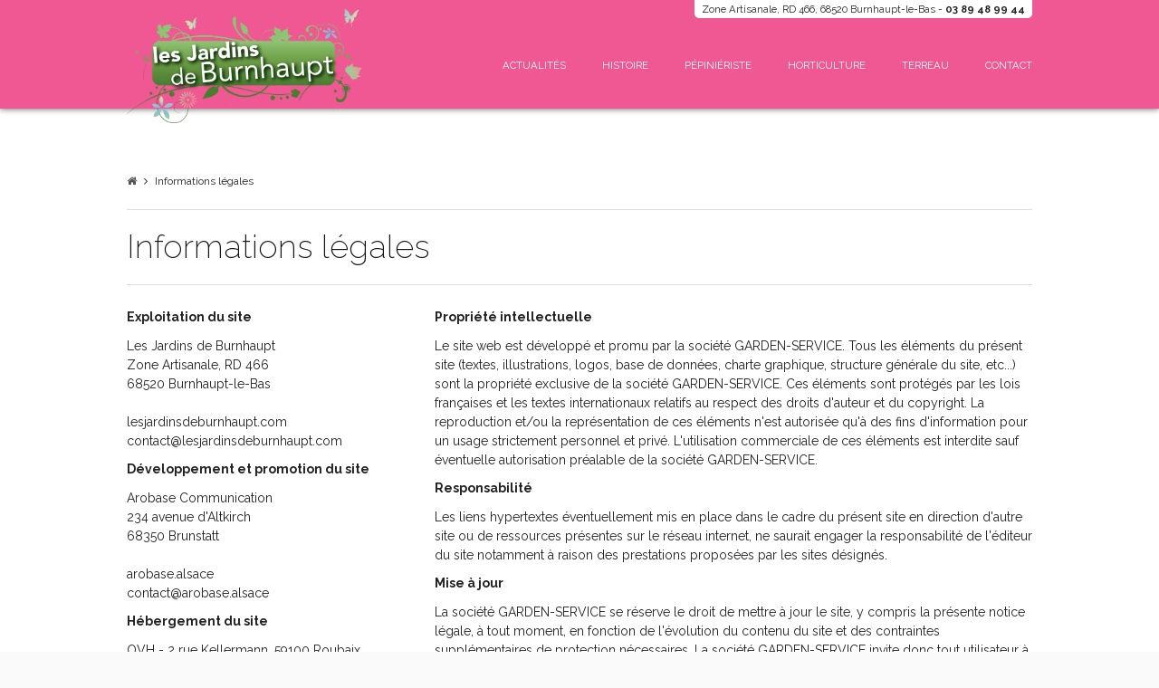

--- FILE ---
content_type: text/html; charset=UTF-8
request_url: https://lesjardinsdeburnhaupt.com/legal.html
body_size: 2824
content:
<!doctype html>
<!--[if lt IE 7]> <html class="no-js lt-ie9 lt-ie8 lt-ie7" lang="fr"> <![endif]-->
<!--[if IE 7]> <html class="no-js lt-ie9 lt-ie8" lang="fr"> <![endif]-->
<!--[if IE 8]> <html class="no-js lt-ie9" lang="fr"> <![endif]-->
<!--[if gt IE 8]><!--> <html class="no-js" lang="fr"> <!--<![endif]-->
<head>
<meta charset="utf-8" />
<meta http-equiv="X-UA-Compatible" content="IE=edge,chrome=1" />
<title>Informations légales</title>
<meta name="viewport" content="width=device-width,initial-scale=1,maximum-scale=1,user-scalable=no" />
<meta name="robots" content="noindex,nofollow" />
<link rel="apple-touch-icon" href="https://lesjardinsdeburnhaupt.com/img/apple-touch-icon.png" />
<link rel="stylesheet" href="https://lesjardinsdeburnhaupt.com/css/knacss.css" />
<link rel="stylesheet" href="https://lesjardinsdeburnhaupt.com/js/ui/ui.css" />
<link rel="stylesheet" href="https://lesjardinsdeburnhaupt.com/js/mmenu/css/jquery.mmenu.all.css" />
<link rel="stylesheet" href="https://lesjardinsdeburnhaupt.com/css/main.css" />
<script src="https://lesjardinsdeburnhaupt.com/js/jquery.js"></script>
<script src="https://lesjardinsdeburnhaupt.com/js/modernizr.js"></script>
<script src="https://lesjardinsdeburnhaupt.com/js/ui/ui.js"></script>
<script src="https://lesjardinsdeburnhaupt.com/js/mmenu/js/jquery.mmenu.all.min.js"></script>
<script src="https://lesjardinsdeburnhaupt.com/js/main.js"></script>
</head>
<body>
<div id="wrapper">
<!--[if lt IE 8]>
    <p class="browserupgrade">Vous utilisez un navigateur <strong>obsolète</strong>. Veuillez <a href=\"http://browsehappy.com/\" target=\"_blank\">mettre à jour votre navigateur</a> pour améliorer votre expérience.</p>
<![endif]-->
<noscript>
    <p class="noscript">Il semblerait que la prise en charge de JavaScript par votre navigateur soit désactivée. Il doit être activé pour utiliser toutes les fonctionnalités de ce site.
    </p>
</noscript><header>
    <div class="center">
		<div class="logo"><a href="https://lesjardinsdeburnhaupt.com/"><img src="https://lesjardinsdeburnhaupt.com/img/lesjardinsdeburnhaupt.png" alt="Les Jardins de Burnhaupt, pépiniériste et horticulture à Burnhaupt-le-Bas, en Alsace. Culture des produits horticoles saisonniers de types géraniums, plantes à massifs, légumes et plantes méditerranéennes. Plus de 2000 variétés en pépinières pleine terre et hors sol, en séries ornementales, fruitières, champêtres, rurbaine et citadine." /></a></div>
		<div class="nav">
			<ul class="unstyled">
          <li onclick="document.location.href='https://lesjardinsdeburnhaupt.com/actualites.html'"><a href="https://lesjardinsdeburnhaupt.com/actualites.html">Actualités</a></li>
                <li onclick="document.location.href='https://lesjardinsdeburnhaupt.com/jardins.html'"><a href="https://lesjardinsdeburnhaupt.com/jardins.html">Histoire</a></li>
				<li onclick="document.location.href='https://lesjardinsdeburnhaupt.com/pepinieriste.html'"><a href="https://lesjardinsdeburnhaupt.com/pepinieriste.html">Pépiniériste</a></li>
                <li onclick="document.location.href='https://lesjardinsdeburnhaupt.com/horticulture.html'"><a href="https://lesjardinsdeburnhaupt.com/horticulture.html">Horticulture</a></li>
                <li onclick="document.location.href='https://lesjardinsdeburnhaupt.com/terreau.html'"><a href="https://lesjardinsdeburnhaupt.com/terreau.html">Terreau</a></li>
                <!-- <li onclick="document.location.href='https://lesjardinsdeburnhaupt.com/services.html'"><a href="https://lesjardinsdeburnhaupt.com/services.html">Services</a></li> -->
                <li onclick="document.location.href='https://lesjardinsdeburnhaupt.com/contact.html'"><a href="https://lesjardinsdeburnhaupt.com/contact.html">Contact</a></li>
			</ul>
		</div>
        <div class="top">Zone Artisanale, RD 466, 68520 Burnhaupt-le-Bas - <a href="tel:+33389489944"><strong>03 89 48 99 44</strong></a></div>
    </div>
</header>
<nav id="nav">
    <ul>
        <li><a href="https://lesjardinsdeburnhaupt.com/">Accueil</a></li>
        <li><a href="https://lesjardinsdeburnhaupt.com/actualites.html">Actualités</a></li>
        <li><a href="https://lesjardinsdeburnhaupt.com/jardins.html">Les jardins</a></li>
        <li><a href="https://lesjardinsdeburnhaupt.com/pepinieriste.html">Pépiniériste</a></li>
        <li><a href="https://lesjardinsdeburnhaupt.com/horticulture.html">Horticulture</a></li>
        <li><a href="https://lesjardinsdeburnhaupt.com/terreau.html">Terreau</a></li>
        <li><a href="https://lesjardinsdeburnhaupt.com/services.html">Nos services</a></li>
        <li><a href="https://lesjardinsdeburnhaupt.com/contact.html">Nous contacter</a></li>
        <li><a href="https://lesjardinsdeburnhaupt.com/legal.html">Informations légales</a></li>
    </ul>
</nav>
<a href="#nav" class="nav"><i class="fa fa-bars"></i></a><div class="main">
    <section class="legal">
        <div class="center">
            <nav class="fullpath"><i class="fa fa-home" aria-hidden="true"></i><i class="fa fa-angle-right" aria-hidden="true"></i><a href="https://lesjardinsdeburnhaupt.com/legal.html">Informations légales</a></nav>
            <hr />
            <h1>Informations légales</h1>
            <hr />
            
            <div class="grid-1-2">
                <div>
                    <p><strong>Exploitation du site</strong></p>
                    <p>Les Jardins de Burnhaupt<br />
            		Zone Artisanale, RD 466<br />
                    68520 Burnhaupt-le-Bas<br /><br />
                    <a href="https://lesjardinsdeburnhaupt.com/">lesjardinsdeburnhaupt.com</a><br />
            		<a href="mailto:contact@lesjardinsdeburnhaupt.com">contact@lesjardinsdeburnhaupt.com</a></p>
                    
                    <p><strong>Développement et promotion du site</strong></p>
            		<p>Arobase Communication<br />
                    234 avenue d'Altkirch<br />
                    68350 Brunstatt<br /><br />
                    <a href="https://arobase.alsace/">arobase.alsace</a><br />
            		<a href="mailto:contact@arobase.alsace">contact@arobase.alsace</a></p>
                    
                    <p><strong>Hébergement du site</strong></p>
            		<p>OVH - 2 rue Kellermann, 59100 Roubaix</p>
                </div>
                <div class="legal">
                    <p><strong>Propriété intellectuelle</strong><p>
            		<p>Le site web est développé et promu par la société GARDEN-SERVICE. Tous les éléments du présent site (textes, illustrations, logos, base de données, charte graphique, structure générale du site, etc...) sont la propriété exclusive de la société GARDEN-SERVICE. Ces éléments sont protégés par les lois françaises et les textes internationaux relatifs au respect des droits d'auteur et du copyright. La reproduction et/ou la représentation de ces éléments n'est autorisée qu'à des fins d'information pour un usage strictement personnel et privé. L'utilisation commerciale de ces éléments est interdite sauf éventuelle autorisation préalable de la société GARDEN-SERVICE.</p>
                    
            		<p><strong>Responsabilité</strong></p>
            		<p>Les liens hypertextes éventuellement mis en place dans le cadre du présent site en direction d'autre site ou de ressources présentes sur le réseau internet, ne saurait engager la responsabilité de l'éditeur du site notamment à raison des prestations proposées par les sites désignés.</p>
            
            		<p><strong>Mise à jour</strong></p>
            		<p>La société GARDEN-SERVICE se réserve le droit de mettre à jour le site, y compris la présente notice légale, à tout moment, en fonction de l'évolution du contenu du site et des contraintes supplémentaires de protection nécessaires. La société GARDEN-SERVICE invite donc tout utilisateur à visiter cette page lors de chaque consultation du site afin d'en prendre connaissance.</p>
                </div>
            </div>
        </div>
    </section>
</div>
<footer>
    <div class="center">
		<div class="copyright">Copyright © 2026 - Tous droits réservés</div>
		<ul class="unstyled">
            <li><a href="https://lesjardinsdeburnhaupt.com/jardins.html">Les jardins</a></li>
            <li><a href="https://lesjardinsdeburnhaupt.com/pepinieriste.html">Pépiniériste</a></li>
            <li><a href="https://lesjardinsdeburnhaupt.com/horticulture.html">Horticulture</a></li>
            <li><a href="https://lesjardinsdeburnhaupt.com/terreau.html">Terreau</a></li>
            <!-- <li><a href="https://lesjardinsdeburnhaupt.com/services.html">Services</a></li> -->
            <li><a href="https://lesjardinsdeburnhaupt.com/actualites.html">Actualités</a></li>
    		<li><a href="https://lesjardinsdeburnhaupt.com/contact.html">Contact</a></li>
            <li class="end"><a href="https://lesjardinsdeburnhaupt.com/legal.html">Informations légales</a></li>
		</ul>
        <div class="clear"></div>
        <hr class="line" />
        <a href="http://arobase.alsace/" target="_blank"><img src="https://lesjardinsdeburnhaupt.com/img/arobase.png" alt="Agence de communication spécialisée dans le développement de sites internet et la mise en place de solutions hébergées, de téléphonie IP et de messageries Exchange." class="arobase" /></a>
        <p>Les Jardins de Burnhaupt, pépiniériste et horticulture à Burnhaupt-le-Bas, en Alsace. Culture des produits horticoles saisonniers de types géraniums, plantes à massifs, légumes et plantes méditerranéennes. Plus de 2000 variétés en pépinières pleine terre et hors sol, en séries ornementales, fruitières, champêtres, rurbaine et citadine.</p>
    </div>
</footer>
</div>
</body>
</html>

--- FILE ---
content_type: text/css; charset=utf-8
request_url: https://lesjardinsdeburnhaupt.com/css/main.css
body_size: 4334
content:
@charset "UTF-8";

/*
violet : #ef5892 ef5892
vert : #6eb644 6eb644
*/

/* Imports */

@import url("font-awesome.css");
@import url("cookielaw.css");
@import url("hover.css");
@import url('https://fonts.googleapis.com/css?family=Lobster+Two:400,700|Raleway:100,200,300,400,500,600,700,800,900');

/* Global */

body {
    font-family: 'Raleway', sans-serif;
    font-weight: 400;
    color: #222;
    background-color: #fafafa;
    position: relative;
}
p.noscript,
p.browserupgrade {
    background-color: #e90000;
    padding: 10px;
    color: white;
    text-align: center;
    font-size: 0.85em;
}
.disabled {
    pointer-events: none;
    /* for "disabled" effect */
    opacity: 0.3;
    background: #CCC;
}
div.center {
    width: 1000px;
    padding: 75px 0;
    margin: 0 auto;
    position: relative;
}
hr {
    background-color: #dedede;
    height: 1px;
    margin: 25px 0;
    border: 0;
}
img {
    -webkit-border-radius: 5px;
    border-radius: 5px;
}

/* Links */

a {
    text-decoration: none;
    transition: all 0.2s ease;
}
a:link {
    color: #222;
}
a:visited {
    color: #222;
}
a:hover,
a:focus,
a:active {
    color: #ef5892;
    text-decoration: none;
}

/* Forms */

input,
select,
textarea {
    font-family: 'Raleway', sans-serif;
    font-size: 1em;
    font-weight: 400;
    color: #444;
    padding: 8px 10px;
    background-color: white;
    border: 1px solid #dedede;
    -webkit-border-radius: 5px;
    border-radius: 5px;
    margin: 0;
}
input.submit {
    padding: 8px 25px;
    cursor: pointer;
    background-color: #6eb644;
    color: white;
    text-align: center;
    border: none;
    font-size: 1em;
    transition: all 0.2s ease;
}
input.submit:hover {
    background-color: #ef5892;
}
div.retour {
    padding: 10px 20px;
    color: #333;
    font-size: 1em;
    margin-bottom: 30px;
    background-color: #fafafa;
    border: 1px solid #dedede;
    -webkit-border-radius: 2px;
    border-radius: 2px;
}
div.retour i {
    margin-right: 8px;
}
div.retour i.fa-check-circle-o {
    color: green;
}
div.retour i.fa-exclamation-circle {
    color: red;
}

/* Header */

header {
    height: 120px;
    position: fixed;
    top: 0;
    left: 0;
    z-index: 10;
    width: 100%;
    background-color: #ef5892;
    -webkit-box-shadow: 0 0 7px 0 #555;
    box-shadow: 0 0 7px 0 #555;
}
header div.logo {
    position: absolute;
    width: 260px;
    top: 10px;
    left: 0;
}
header div.nav {
    position: absolute;
    top: 25px;
    right: 0;
    font-size: 0.8em;
    font-weight: 400;
    text-transform: uppercase;
}
header div.nav ul {}
header div.nav ul li {
    line-height: 95px;
    height: 95px;
    float: left;
    cursor: pointer;
    padding: 0;
    padding-left: 40px;
    transition: all 0.2s ease;
}
header div.nav ul li a {
    color: white;
}
header div.nav ul li a:hover {
    text-decoration: underline;
}
header div.top {
    position: absolute;
    top: 0;
    right: 0;
    font-size: 0.8em;
    font-weight: 400;
    background-color: white;
    padding: 2px 8px;
    -webkit-border-radius: 0 0 5px 5px;
    border-radius: 0 0 5px 5px;
}

/* Main */

div.main {
    padding-top: 120px;
    background-color: white;
}
div.main h1,
div.main h2,
div.main h3 {
    font-family: 'Raleway', sans-serif;
    font-weight: 200;
    font-size: 2.6em;
    color: #111;
    margin: 0;
    line-height: 0.9em;
}
div.main h1 span,
div.main h2 span {
    font-family: 'Lobster Two', cursive;
    font-weight: 400;
    font-size: 0.85em;
    color: #6eb644;
    display: block;
}
div.main h1 + p,
div.main h2 + p,
div.main h3 + p {
    margin: 0;
    margin-top: 10px;
    padding: 0;
    font-size: 0.8em;
    font-weight: 400;
    line-height: 1.2em;
    color: #444;
}
div.main span.more {
    -webkit-border-radius: 5px;
    border-radius: 5px;
    background-color: #6eb644;
    padding: 5px 15px;
    font-size: 0.8em;
    font-weight: 400;
    color: white;
    cursor: pointer;
    transition: all 0.2s ease;
}
div.main span.more:hover {
    background-color: #ef5892;
    color: white;
}

/* Share */

div.share {
    font-size: 0.9em;
    text-align: center;
    margin-top: 25px;
}
div.share div {
    margin-top: 20px;
}
div.share img {
    transition: all 0.2s ease;
    -moz-transform: scale(0.9);
   	-webkit-transform: scale(0.9);
   	-o-transform: scale(0.9);
	-ms-transform: scale(0.9);
	transform: scale(0.9);
}
div.share img:hover {
    -moz-transform: scale(1);
    -webkit-transform: scale(1);
    -o-transform: scale(1);
	-ms-transform: scale(1);
    transform: scale(1);
}

/* Fullpath */

nav.fullpath {
    font-size: 0.85em;
    line-height: 10px;
    text-align: left;
}
nav.fullpath span.home:hover {
    color: #00aeef;
    cursor: pointer;
}
nav.fullpath i {
    margin: 0 8px;
}
nav.fullpath i.fa-home {
    margin: 0;
    color: #555;
}

/* backstretch */
section.home div.backstretch {
  /* background-color: var(--alternative-bg-color); */
  min-height: 667px;
  padding-top: 100px;
  position: relative;
}
section.home div.backstretch img.loading {
  position: absolute;
  top: 50%;
  left: 50%;
  z-index: -9999999;
  transform: translate(-50%,-50%);
}

/* Accueil */
section.home {}
section.home div.slides {
    background: url(../img/slide.jpg) no-repeat center;
    height: 667px;
    text-align: center;
    padding-top: 100px;
}
section.home div.actualites {}
section.home div.actualite {
    padding: 25px;
    padding-bottom: 60px;
    cursor: pointer;
    -webkit-border-radius: 5px;
    border-radius: 5px;
    transition: all 0.2s ease;
    position: relative;
    border: 1px solid white;
}
section.home div.actualite:hover {
    background-color: #fafafa;
    border: 1px solid #dedede;
}
section.home div.evenement {
    border: 1px solid #ef5892;
    background-color: #fafafa;
}
section.home div.actualite p.theme {
    margin: 0;
    margin-top: 10px;
    padding: 0;
    font-size: 0.8em;
    font-weight: 400;
    line-height: 1.2em;
}
section.home div.actualite h2 {
    margin-bottom: 15px;
    font-family: 'Raleway', sans-serif;
    font-weight: 400;
    font-size: 0.9em;
    color: #111;
    line-height: normal;
}
section.home div.actualite p.description {
    margin: 0;
    padding: 0;
    font-size: 0.8em;
    font-weight: 400;
    line-height: 1.2em;
}
section.home div.actualite span.more {
    position: absolute;
    bottom: 15px;
    right: 15px;
}
section.home div.contact {
    background: url(../img/horaires.jpg) no-repeat center;
    height: 500px;
    text-align: center;
    padding-top: 100px;
}
section.home div.contact h2 {
    font-family: 'Lobster Two', cursive;
    font-weight: 400;
    font-size: 3em;
    color: white;
    display: block;
}
section.home div.contact h2 span {
    font-family: 'Raleway', sans-serif;
    font-weight: 100;
    font-size: 0.55em;
    color: white;
    margin: 0;
    line-height: 1.8em;
}
section.home div.contact span.more {
    padding: 8px 25px;
    font-size: 1em;
    margin-top: 15px;
}
section.home div.informations iframe.map {
    border: none;
}
section.home div.informations p {
    margin: 0;
    margin-top: 20px;
    font-size: 0.9em;
}
section.home div.partage {
    text-align: center;
}
section.home div.partage img.image {
    width: 65%;
}

/* Jardins */

section.jardins {}
section.jardins img.image {
    width: 400px;
    float: left;
    margin-right: 25px;
}

/* Pépiniériste */

section.pepinieriste {}
section.pepinieriste div.types {}
section.pepinieriste div.type {
    padding: 25px;
    padding-bottom: 60px;
    cursor: pointer;
    -webkit-border-radius: 5px;
    border-radius: 5px;
    transition: all 0.2s ease;
    position: relative;
    border: 1px solid white;
}
section.pepinieriste div.type:hover {
    background-color: #fafafa;
    border: 1px solid #dedede;
}
section.pepinieriste div.type h2 {
    margin: 15px 0;
    font-family: 'Raleway', sans-serif;
    font-weight: 400;
    font-size: 0.9em;
    color: #111;
    line-height: normal;
}
section.pepinieriste div.type p {
    margin: 0;
    padding: 0;
    font-size: 0.8em;
    font-weight: 400;
    line-height: 1.2em;
}
section.pepinieriste div.type span.more {
    position: absolute;
    bottom: 15px;
    right: 15px;
}

/* Arbres */

section.arbres {}
section.arbres h2 {
    font-family: 'Raleway', sans-serif;
    font-weight: 200;
    font-size: 1.7em;
    color: #111;
    margin: 0;
}
section.arbres h2 + p {
    font-size: 1em;
    font-weight: 400;
    line-height: 1.2em;
    color: #111;
    margin-bottom: 50px;
}
section.arbres ul li {
    width: 48%;
    margin: 1%;
    float: left;
}
section.arbres ul li img {
    float: left;
    width: 125px;
    margin-right: 25px;
}
section.arbres ul li h3 {
    font-family: 'Raleway', sans-serif;
    font-weight: 200;
    font-size: 1.3em;
    color: #111;
    margin: 0;
}
section.arbres ul li i {
    margin: 0 5px;
}
section.arbres ul li p {
    margin: 15px 0;
}
section.arbres ul li img {
    transition: all 0.2s ease;
}
section.arbres ul li img:hover {
    -moz-transform: scale(1.1);
    -webkit-transform: scale(1.1);
    -o-transform: scale(1.1);
    -ms-transform: scale(1.1);
    transform: scale(1.1);
}

/* Arbustes */

section.arbustes {}
section.arbustes h2 {
    font-family: 'Raleway', sans-serif;
    font-weight: 200;
    font-size: 1.7em;
    color: #111;
    margin: 0;
}
section.arbustes h2 + p {
    font-size: 1em;
    font-weight: 400;
    line-height: 1.2em;
    color: #111;
    margin-bottom: 50px;
}
section.arbustes div.type {
    font-family: 'Raleway', sans-serif;
    font-weight: 200;
    font-size: 1.3em;
    color: #111;
    margin: 0;
}
section.arbustes div.grid-5 {
    margin: 0;
}
section.arbustes div.grid-5 div {
    width: 16%;
    margin: 2%;
}
section.arbustes div.grid-5 div img {
    transition: all 0.2s ease;
}
section.arbustes div.grid-5 div img:hover {
    -moz-transform: scale(1.1);
    -webkit-transform: scale(1.1);
    -o-transform: scale(1.1);
    -ms-transform: scale(1.1);
    transform: scale(1.1);
}
section.arbustes ul li {
    width: 48%;
    margin: 1%;
    float: left;
}
section.arbustes ul li img {
    float: left;
    width: 125px;
    margin-right: 25px;
}
section.arbustes ul li h3 {
    font-family: 'Raleway', sans-serif;
    font-weight: 200;
    font-size: 1.3em;
    color: #111;
    margin: 0;
}
section.arbustes ul li i {
    margin: 0 5px;
}
section.arbustes ul li p {
    margin: 15px 0;
}
section.arbustes ul li img {
    transition: all 0.2s ease;
}
section.arbustes ul li img:hover {
    -moz-transform: scale(1.1);
    -webkit-transform: scale(1.1);
    -o-transform: scale(1.1);
    -ms-transform: scale(1.1);
    transform: scale(1.1);
}

/* Conifères */

section.coniferes {}
section.coniferes h2 {
    font-family: 'Raleway', sans-serif;
    font-weight: 200;
    font-size: 1.7em;
    color: #111;
    margin: 0;
}
section.coniferes h2 + p {
    font-size: 1em;
    font-weight: 400;
    line-height: 1.2em;
    color: #111;
    margin-bottom: 50px;
}

/* Fruitiers */

section.fruitiers {}
section.fruitiers h2 {
    font-family: 'Raleway', sans-serif;
    font-weight: 200;
    font-size: 1.7em;
    color: #111;
    margin: 0;
}
section.fruitiers h2 + p {
    font-size: 1em;
    font-weight: 400;
    line-height: 1.2em;
    color: #111;
    margin-bottom: 50px;
}
section.fruitiers ul li {
    width: 48%;
    margin: 1%;
    float: left;
}
section.fruitiers ul li img {
    float: left;
    width: 125px;
    margin-right: 25px;
}
section.fruitiers ul li h3 {
    font-family: 'Raleway', sans-serif;
    font-weight: 200;
    font-size: 1.3em;
    color: #111;
    margin: 0;
}
section.fruitiers ul li i {
    margin: 0 5px;
}
section.fruitiers ul li p {
    margin: 15px 0;
}
section.fruitiers ul li img {
    transition: all 0.2s ease;
}
section.fruitiers ul li img:hover {
    -moz-transform: scale(1.1);
    -webkit-transform: scale(1.1);
    -o-transform: scale(1.1);
    -ms-transform: scale(1.1);
    transform: scale(1.1);
}

/* Horticulture */

section.horticulture {}
section.horticulture h2 {
    font-family: 'Raleway', sans-serif;
    font-weight: 200;
    font-size: 1.7em;
    color: #111;
    margin: 0;
}
section.horticulture h2 + p {
    font-size: 1em;
    font-weight: 400;
    line-height: 1.2em;
    color: #111;
    margin-bottom: 30px;
}
section.horticulture div.type {
    font-family: 'Raleway', sans-serif;
    font-weight: 200;
    font-size: 1.3em;
    color: #111;
    margin: 0;
}
section.horticulture div.grid-5 {
    margin: 0;
}
section.horticulture div.grid-5 div {
    width: 16%;
    margin: 2%;
}
section.horticulture div.grid-5 div img {
    transition: all 0.2s ease;
}
section.horticulture div.grid-5 div img:hover {
    -moz-transform: scale(1.1);
    -webkit-transform: scale(1.1);
    -o-transform: scale(1.1);
    -ms-transform: scale(1.1);
    transform: scale(1.1);
}

/* Terreau */

section.terreau {}
section.terreau h2 {
    font-family: 'Raleway', sans-serif;
    font-weight: 200;
    font-size: 1.7em;
    color: #111;
    margin: 0;
}
section.terreau h2 + p {
    font-size: 1em;
    font-weight: 400;
    line-height: 1.2em;
    color: #111;
    margin-bottom: 30px;
}
section.terreau ul li {
    width: 48%;
    margin: 1%;
    float: left;
}
section.terreau ul li img {
    float: left;
    width: 210px;
    margin-right: 25px;
}
section.terreau ul li h3 {
    font-family: 'Raleway', sans-serif;
    font-weight: 200;
    font-size: 1.3em;
    color: #111;
    margin: 0;
}
section.terreau ul li p {
    margin-top: 10px;
}
section.terreau ul li img {
    transition: all 0.2s ease;
}
section.terreau ul li img:hover {
    -moz-transform: scale(1.1);
    -webkit-transform: scale(1.1);
    -o-transform: scale(1.1);
    -ms-transform: scale(1.1);
    transform: scale(1.1);
}

/* Services */

section.services {}
section.services h2 {
    font-family: 'Raleway', sans-serif;
    font-weight: 200;
    font-size: 1.7em;
    color: #111;
    margin: 0;
}
section.services h2 + p {
    font-size: 1em;
    font-weight: 400;
    line-height: 1.2em;
    color: #111;
    margin-bottom: 30px;
}
section.services div.type {
    font-family: 'Raleway', sans-serif;
    font-weight: 200;
    font-size: 1.3em;
    color: #111;
    margin: 20px 0;
}

/* Actualités */

section.actualites {}
section.actualites article.actualite {
    cursor: pointer;
    -webkit-border-radius: 5px;
    border-radius: 5px;
    transition: all 0.2s ease;
    padding: 20px;
    border: 1px solid white;
    margin-bottom: 5px;
    position: relative;
}
section.actualites article.actualite:hover {
    background-color: #fafafa;
    border: 1px solid #dedede;
}
section.actualites article.actualite img {
    float: left;
    margin-right: 25px;
    width: 100px;
}
section.actualites article.actualite p.theme {
    font-size: 0.75em;
    font-weight: 400;
    line-height: 1.2em;
    margin: 0;
}
section.actualites article.actualite div {
    font-size: 1em;
}
section.actualites article.actualite p.description {
    font-size: 0.85em;
    font-weight: 400;
    line-height: 1.2em;
}
section.actualites article.actualite span.more {
    position: absolute;
    bottom: 10px;
}

/* Actualité */

section.actualite {}
section.actualite div.image {
    text-align: center;
    margin-bottom: 25px;
}
section.actualite div.texte {}

/* Contact */

section.contact {}
section.contact table {
    margin: 0;
    border: none;
}
section.contact table tr > * + *,
section.contact table th,
section.contact table td,
section.contact table tbody {
    border: none;
}
section.contact table tbody th {
    color: gray;
    padding: 5px;
    font-weight: normal;
}
section.contact table tbody tr >:first-child {
    text-align: right;
    vertical-align: middle;
}
section.contact input.hp {
    display: none;
}
section.contact iframe.map {
    border: none;
    margin-bottom: 20px;
    -webkit-border-radius: 5px;
    border-radius: 5px;
}
section.contact div.adresse {}

/* Footer */

footer {
    width: 100%;
    background-color: #fafafa;
    border-top: 1px solid #dedede;
}
footer div.copyright {
    float: left;
    font-size: 0.8em;
    font-weight: 400;
}
footer ul {
    float: right;
    margin: 0;
    padding: 0;
}
footer ul li {
    float: left;
    margin-right: 20px;
    font-size: 0.8em;
    font-weight: 400;
}
footer ul li.end {
    margin-right: 0;
}
footer p {
    font-size: 0.7em;
    font-weight: 400;
    margin: 0;
    margin-right: 100px;
}
footer img.arobase {
    width: 50px;
    position: absolute;
    bottom: 75px;
    right: 0;
    opacity: 0.3;
    transition: all 0.2s ease;
    -webkit-border-radius: 0;
    border-radius: 0;
}
footer img.arobase:hover {
    opacity: 1;
}

/* Responsive */

a.nav {
    position: fixed;
    top: 1em;
    left: 1em;
    font-size: 1.6em;
    padding: 0;
    color: white;
    z-index: 10000;
    display: none;
}
nav#nav {
    z-index: 100000;
}
nav#nav:not( .mm-menu ) {
   display: none;
}

@media (max-width: 1000px) {

    div.center {
        width: 100%;
        padding: 2em 1em;
    }

    /* Global */
    body {
        -webkit-touch-callout: none;
        -webkit-user-select: none;
        -khtml-user-select: none;
        -moz-user-select: none;
        -ms-user-select: none;
        user-select: none;
    	text-wrap: none;
    }

    /* Main */
    div.main {
        padding-top: 80px;
    }

    /* Header */
    header {
        height: 80px;
    }
    header div.logo {
        width: 180px;
    }
    header div.nav {
        top: 10px;
        padding-right: 1em;
    }
    header div.nav ul li {
        padding: 0 10px;
        line-height: 70px;
        height: 70px;
    }
    header div.top {
        display: none;
    }

    /* Accueil */
    section.home div.slides {
        height: 300px;
    }

    /* Footer */
    footer div.copyright {
        display: none;
    }
    footer img.arobase {
        bottom: 2em;
        right: 1em;
    }
}

@media (max-width: 800px) {

    div.center {
        width: 100%;
        padding: 1em;
    }
    hr {
        margin: 1em 0;
    }
    nav.fullpath, nav.fullpath + hr {
        display: none;
    }

    /* Header */
    a.nav {
        display: block;
    }
    header div.center {
        padding-top: 0 !important;
    }
    header div.logo {
        position: relative;
        width: 100%;
        text-align: center;
    }
    header div.logo img {
        width: 180px;
    }
    header div.nav {
        display: none;
    }

    /* Home */
    section.home div.grid-4 {
        margin: 0;
    }
    section.home div.grid-4 div {
        width: calc(100% / 2);
        margin: 1em 0;
    }
    section.home div.grid-2 {
        margin: 0;
    }
    section.home div.grid-2 div {
        width: 100%;
        margin: 1em 0;
        text-align: center;
    }

    /* Jardins */
    section.jardins img.image {
        width: 100%;
        margin-bottom: 1em !important;
    }

    /* Pépiniériste */
    section.pepinieriste div.grid-4 {
        margin: 0;
    }
    section.pepinieriste div.grid-4 div {
        width: calc(100% / 2);
        margin: 1em 0;
    }

    /* Arbres */
    section.arbres ul li img {
        float: none;
        width: 100%;
        margin: 0;
        margin-bottom: 1em;
    }

    /* Arbustes */
    section.arbustes div.grid-5 div {
        width: 23%;
        margin: 1%;
    }

    /* Conifères */
    section.coniferes div.grid-3 {
        margin: 0;
    }
    section.coniferes div.grid-3 div {
        width: calc(100% / 2);
        margin: 0;
        padding: 1em;
    }

    /* Fruitiers */
    section.fruitiers ul li img {
        float: none;
        width: 100%;
        margin: 0;
        margin-bottom: 1em;
    }

    /* Horticulture */
    section.horticulture div.grid-5 div {
        width: 23%;
        margin: 1%;
    }

    /* Terreau */
    section.terreau ul li img {
        float: none;
        width: 100%;
        margin: 0;
        margin-bottom: 1em;
    }


    /* Contact */
    section.contact .grid-2 {
        margin: 0 !important;
    }
    section.contact .grid-2 div,
    section.contact .grid-2-1 p {
        width: 100% !important;
        margin: 1em 0 !important;
    }
    section.contact .grid-2 p:nth-child(2) {
        margin-top: 2em !important;
        padding-top: 2em !important;
        padding-left: 0 !important;
        border-left: none !important;
        border-top: 1px solid #dedede;
        text-align: center;
    }
    section.contact table th,
    section.contact table td {
        width: 100% !important;
        padding: 0;
        margin: 0;
        text-align: left !important;
        display: block !important;
    }
    section.contact input,
    section.contact textarea,
    section.contact input.submit {
        width: 100% !important;
    }
    section.contact input.submit {
        margin-top: 1em;
    }
    section.contact .grid-3 {
        margin: 0 !important;
    }
    section.contact .grid-3 div {
        width: 100%;
        margin: 1em 0;
    }

    /* Legal */
    section.legal .grid-1-2 {
        margin: 0 !important;
    }
    section.legal .grid-1-2 div {
        width: 100% !important;
        margin: 0 !important;
    }
    section.legal .grid-1-2 div:nth-child(2) {
        margin-top: 1em !important;
    }


@media (max-width: 480px) {

    div.center {
        width: 100%;
        padding: 1em;
    }

    /* Home */
    section.home div.grid-4 div {
        width: 100%;
    }

    /* Pépiniériste */
    section.pepinieriste div.grid-4 div {
        width: 100%;
    }

    /* Arbres */
    section.arbres ul li {
        width: 100%;
        margin: 1% 0;
        float: none;
    }

    /* Arbustes */
    section.arbustes div.grid-5 div {
        width: 48%;
        margin: 1%;
    }
    section.arbustes ul li {
        width: 100%;
        margin: 1% 0;
        float: none;
    }

    /* Conifères */
    section.coniferes div.grid-3 div {
        width: 100%;
    }

    /* Fruitiers */
    section.fruitiers ul li {
        width: 100%;
        margin: 1% 0;
        float: none;
    }

    /* Horticulture */
    section.horticulture div.grid-5 div {
        width: 48%;
        margin: 1%;
    }

    /* Terreau */
    section.terreau ul li {
        width: 100%;
        margin: 1% 0;
        float: none;
    }
}

@media (max-width: 320px) {

    div.center {
        width: 100%;
        padding: 1em;
    }
}


--- FILE ---
content_type: application/javascript; charset=utf-8
request_url: https://lesjardinsdeburnhaupt.com/js/main.js
body_size: 516
content:
$(function() {
    // tooltip
    $(document).tooltip({
        show: {
            duration: 0,
            delay: 0
        },
        hide: {
            duration: 0,
            delay: 0
        },
        position: {
            my: "left+10 center",
            at: "left bottom"
        }
    });
	// NAV
    var nav = $("#nav");
    if(nav.length){
        $(nav).mmenu({
            offCanvas: {
               pageSelector: "#wrapper",
               "zposition": "front"
            },
			extensions: [
                /*'theme-dark',*/
                "fullscreen"
            ],
			navbar: {
				title: 'Les Jardins de Burnhaupt'
			},
			navbars: [
				{
					position	: 'top',
					content		: [
						'prev',
						'title',
						'close'
					]
				}
			]
		});
    }
});

// ANALYTICS
(function(b, o, i, l, e, r) {
    b.GoogleAnalyticsObject = l;
    b[l] || (b[l] =
        function() {
            (b[l].q = b[l].q || []).push(arguments)
        });
    b[l].l = +new Date;
    e = o.createElement(i);
    r = o.getElementsByTagName(i)[0];
    e.src = '//www.google-analytics.com/analytics.js';
    r.parentNode.insertBefore(e, r)
}(window, document, 'script', 'ga'));
ga('create', 'UA-98601298-1', 'auto');
ga('send', 'pageview');

--- FILE ---
content_type: text/plain
request_url: https://www.google-analytics.com/j/collect?v=1&_v=j102&a=133895551&t=pageview&_s=1&dl=https%3A%2F%2Flesjardinsdeburnhaupt.com%2Flegal.html&ul=en-us%40posix&dt=Informations%20l%C3%A9gales&sr=1280x720&vp=1280x720&_u=IEBAAEABAAAAACAAI~&jid=1117983745&gjid=1860474199&cid=1940223288.1769095267&tid=UA-98601298-1&_gid=1273837053.1769095267&_r=1&_slc=1&z=538337436
body_size: -453
content:
2,cG-0BZSM5CSW1